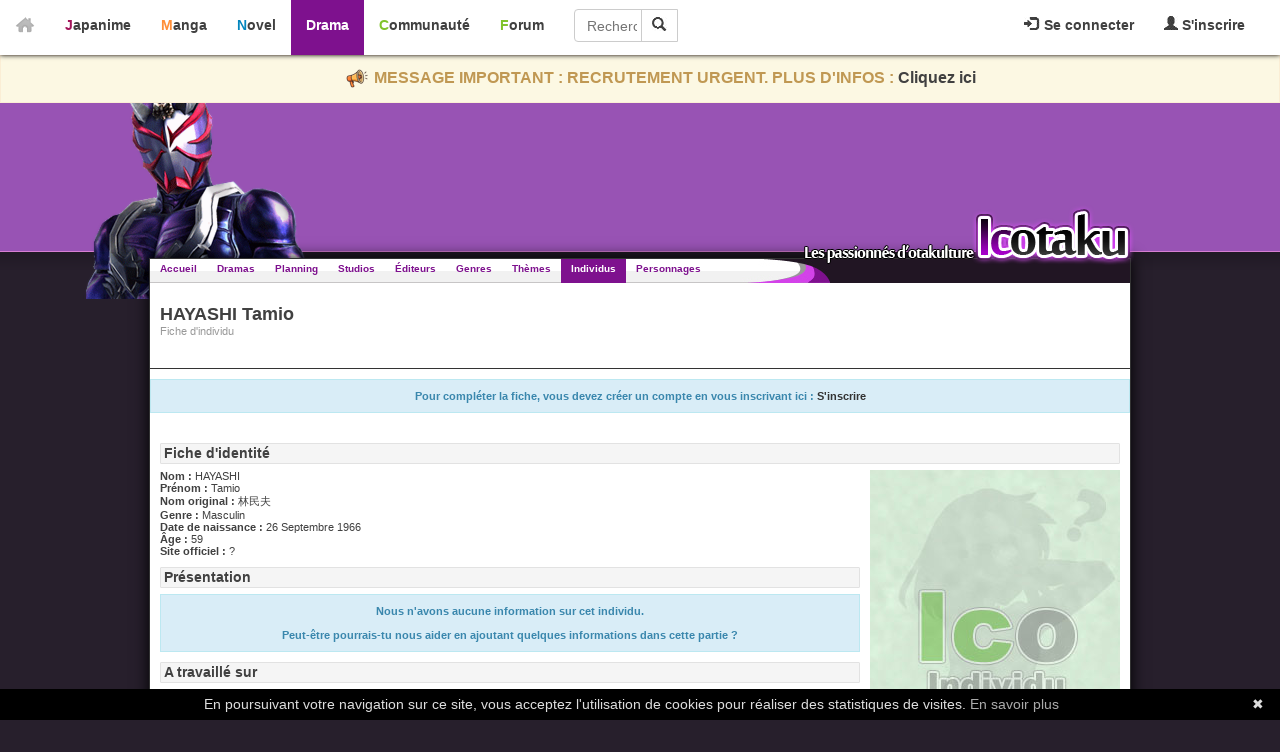

--- FILE ---
content_type: text/html; charset=utf-8
request_url: https://drama.icotaku.com/individu/7333/HAYASHI-Tamio/staff/2.html
body_size: 4754
content:
<!DOCTYPE html>
<html lang="fr" prefix="og: http://ogp.me/ns# fb: http://ogp.me/ns/fb#">
  <head>

    <meta http-equiv="Content-Type" content="text/html; charset=utf-8" />
<meta name="title" content="HAYASHI Tamio - Icotaku" />
<meta name="theme-color" content="#7E118E" />
<meta name="description" content="Consultez la fiche de HAYASHI Tamio" />
<meta name="copyright" content="Copyright © 2008-2026 - Icotaku 3.1" />
<meta name="twitter:card" content="summary" />
<meta name="twitter:site" content="@Icotaku" />
<meta name="twitter:title" content="HAYASHI Tamio - Icotaku" />
<meta name="twitter:image" content="https://drama.icotaku.com/images/general/individu_anonyme.jpg" />
<meta name="twitter:description" content="Consultez la fiche de HAYASHI Tamio" />
<meta name="twitter:creator" content="@Icotaku" />
<meta name="robots" content="index, follow" />
<meta name="language" content="fr" />
<meta property="og:locale" content="fr_FR" />
<meta property="og:site_name" content="Icotaku" />
<meta property="og:title" content="HAYASHI Tamio - Icotaku" />
<meta property="og:type" content="website" />
<meta property="og:description" content="Consultez la fiche de HAYASHI Tamio" />
<meta property="og:image" content="https://drama.icotaku.com/images/general/individu_anonyme.jpg" />
<meta property="og:url" content="https://drama.icotaku.com/individu/7333/HAYASHI-Tamio/staff/2.html" />
<meta property="fb:admins" content="140150296090450" />
<title>HAYASHI Tamio - Icotaku</title>

    <link rel="shortcut icon" href="/images/drama/favicon.png" />
          <!-- Global site tag (gtag.js) - Google Analytics -->
      <script async src="https://www.googletagmanager.com/gtag/js?id=G-597ZXMT156"></script>
      <script>
        window.dataLayer = window.dataLayer || [];
        function gtag(){dataLayer.push(arguments);}
        gtag('js', new Date());

        gtag('config', 'G-597ZXMT156');
      </script>
        
            <script type="application/ld+json">
            {"@context":"http:\/\/schema.org","@type":"Person","familyName":"HAYASHI","givenName":"Tamio","gender":"Masculin","birthDate":"1966-09-26","name":"HAYASHI Tamio","alternateName":"\u6797\u6c11\u592b","url":"https:\/\/drama.icotaku.com\/individu\/7333\/HAYASHI-Tamio\/staff\/2.html","sameAs":["https:\/\/anime.icotaku.com\/individu\/7333\/HAYASHI-Tamio\/casting.html","https:\/\/manga.icotaku.com\/individu\/7333\/HAYASHI-Tamio.html","https:\/\/drama.icotaku.com\/individu\/7333\/HAYASHI-Tamio\/casting.html","https:\/\/novel.icotaku.com\/individu\/7333\/HAYASHI-Tamio.html"]}        </script>
     
  <script type="text/javascript" src="/js/jq/jquery.js"></script>
<script type="text/javascript" src="/js/jq/jquery-ui.js"></script>
<script type="text/javascript" src="/js/jq/jquery-ui-i18n.js"></script>
<script type="text/javascript" src="/sf/prototype/js/prototype.js"></script>
<script type="text/javascript" src="/js/icotaku.js?20200816"></script>
<script type="text/javascript" src="/js/dropdown.js"></script>
<link rel="stylesheet" type="text/css" media="screen" href="/css/icobar_tmp.css?20200714" />
<link rel="stylesheet" type="text/css" media="screen" href="/css/drama.css?20200714" />
</head>
  <body>

      <div id="icobar">
          <div class="error_icobar">
          <div style="display:none;" class="form_error" id="error_for_login"></div>
          <div style="display:none;" class="form_error" id="error_for_password"></div>
      </div>
      
    <div id="barre_profil" class="barre_ico">
            <ul class="icobar_nav">
            <li class="dropdown">
                <a class="dropdown-toggle" href="#" data-toggle="dropdown">
                  <img src="/images/general/pictos/connexion.jpg" alt="Connexion" />                  Se connecter                </a>
                <div class="dropdown-menu">
                    <form name="form_ico_login" id="form_ico_login" class="" method="post" action="/login.html"><input type="hidden" name="_csrf_token" value="2524effe40a1a78848e3cb227fc5978e" />                    Pseudo : <input type="text" name="login" id="login" value="" /><br />Mot de passe : <input type="password" name="password" id="password" value="" onkeydown="if(event.keyCode==13){ $('form_ico_login').submit();}" size="14" /><br /><input type="checkbox" name="remember_me" id="remember_me" value="1" />Se souvenir de moi<br /><input type="hidden" name="referer" id="referer" value="/individu/7333/HAYASHI-Tamio/staff/2.html" /><a id="lien_mdp_perdu" href="https://communaute.icotaku.com/mot_de_passe_perdu.html">Mot de passe perdu ?</a><input type="submit" name="commit" value="Se connecter" class="small button green connect_button" />                    </form>
                </div>
            </li>
            <li>
              <a href="https://communaute.icotaku.com/inscription.html"><img src="/images/general/pictos/inscription.jpg" alt="Inscription" /> S'inscrire</a>            </li>
        </ul>
          </div>
       
    <div id="home">
      <a href="https://drama.icotaku.com/"><img src="/images/general/home.png" alt="Home" /></a>    </div>
    <div id="sections" class="barre_ico">
      <ul class="icobar_nav">
        <li class="anime "><a href="https://anime.icotaku.com/">Japanime</a></li>
        <li class="manga "><a href="https://manga.icotaku.com/">Manga</a></li>
        <li class="novel "><a href="https://novel.icotaku.com/">Novel</a></li>
        <li class="drama active"><a href="https://drama.icotaku.com/">Drama</a></li>
        <li class="communaute "><a href="https://communaute.icotaku.com/">Communauté</a></li>
        <li class="forum "><a href="https://forum.icotaku.com/">Forum</a></li>
      </ul>
    
      <form id="input_recherche" name="input_recherche" method="2" action="/dramas.html">        <input type="text" name="filter" id="filter" value="" size="23" placeholder="Rechercher..." />        <button type="submit"><img src="/images/general/pictos/loupe.jpg" alt="Loupe" /></button>
      </form>
    </div>
  </div>
  <div class="text-banner-container">
    <p>
      <img src="/images/general/pictos/portevoix.png" alt="Portevoix" />      MESSAGE IMPORTANT : RECRUTEMENT URGENT. PLUS D'INFOS : <a href="https://communaute.icotaku.com/news/10135/-IMPORTANT--Rejoignez-l-equipe-Icotaku--le-site-a-besoin-de-vous-ou-le-site-finira-par-fermer---.html">Cliquez ici</a>
    </p>
  </div>
    
    <div id="header" class="">

      <div id="entete"></div>
      <div id="largeur">
        <div id="logo"></div>
      </div>

    </div>

    <div id="corps">
      <div id="top">
        <ul id="menu">
          <li class=""><a href="/">Accueil</a></li>
          <li class=""><a href="/dramas.html">Dramas</a></li>
          <li class=""><a href="/calendrier_diffusion.html">Planning</a></li>
          <li class=""><a href="/studio-productions.html">Studios</a></li>
          <li class=""><a href="/editeurs.html">Éditeurs</a></li>
          <li class=""><a href="/genres.html">Genres</a></li>
          <li class=""><a href="/themes.html">Thèmes</a></li>
          <li class="selected"><a href="/individus.html">Individus</a></li>
          <li class=""><a href="/personnages.html">Personnages</a></li>
        </ul>
      </div>

      <div class="clear"></div>
      <div id="page" class="fiche">
  <div id="fiche_entete" class="entete" style="background:url(/images/general/fiche_entete.png) no-repeat right">  <div>
    <h1>HAYASHI Tamio</h1>
    <p>Fiche d'individu</p>
  </div>
</div>

<div class="editer_fiche_autre">  
  </div>

 
  <div id="divFicheInfo">
    Pour compléter la fiche, vous devez créer un compte en vous inscrivant ici : <a href="https://communaute.icotaku.com/inscription.html">S'inscrire</a>  </div>

<div class="contenu">

  <h2>Fiche d'identité</h2>
  <div class="fiche-mini">
    <div><b>Nom : </b>HAYASHI</div>
    <div><b>Prénom : </b>Tamio</div>
    <div><b>Nom original : </b>林民夫</div>
    <div><b>Genre : </b>Masculin</div>
    <div><b>Date de naissance : </b>26 Septembre 1966</div>
        <div><b>Âge : </b>59</div>
    <div><b>Site officiel : </b>?</div>
    <h2>Présentation</h2>
          <p class="vide-mini">
        Nous n'avons aucune information sur cet individu.<br /><br />Peut-être pourrais-tu nous aider en ajoutant quelques informations dans cette partie ?<br />      </p>
    
    <h2>A travaillé sur</h2>
    <div align="center">
      <a href="https://anime.icotaku.com/individu/7333/HAYASHI-Tamio/staff.html">Anime</a> | <a href="https://manga.icotaku.com/individu/7333/HAYASHI-Tamio.html">Manga</a> | Drama | <a href="https://novel.icotaku.com/individu/7333/HAYASHI-Tamio.html">Novel</a>      <br>
                  Staff | <a href="/individu/7333/HAYASHI-Tamio/casting.html">Casting</a>    </div>
    <br/>
                      <table cellpadding="0" cellspacing="0" class="table_apercufiche" style="width:700px;float:left;margin-bottom: 10px;">
            <tr class="entete_apercufiche">
              <th width="65%" align="left" style="padding-left:10px;">Drama</th>
              <th width="15%" align="center">Métier</th>
              <th width="10%" align="center">Catégorie</th>
              <th width="10%" align="center">Année</th>
            </tr>
                                      <tr class="">
                <td>
                  <div class="td_apercufiche">
                                        <a href="/drama/1477/Usagi-Drop.html"><img alt="Usagi Drop" src="/images/../uploads/dramas/drama_1477/fiche/affiche_mini_miqIbztDTU4oM8i.jpg" /></a>      
                    <a href="/drama/1477/Usagi-Drop.html">Usagi Drop</a>                    <img style="float:right" src="/images/general/flags/jp.png" alt="Jp" />                                            <p align='justify'>Daikichi, un jeune c&eacute;libataire de trente ans, d&eacute;couvre &agrave; la mort de son grand&ndash;p&egrave;re que celui-ci a eu une petite fille d&#039;une union tardive. La m&egrave;re ayant disparu, la petite se retrouve seule et... <a href="/drama/1477/Usagi-Drop.html">Lire la suite</a></p>
                                        <div class="clear"></div>
                  </div>
                </td>
                <td class="td_centre">
                    Sc&eacute;nario<br/>                </td>
                <td class="td_centre">Film</td>
                <td class="td_centre">2011</td>
              </tr>
                                      <tr class="">
                <td>
                  <div class="td_apercufiche">
                                        <a href="/drama/2223/Softboy.html"><img alt="Softboy" src="/images/../uploads/dramas/drama_2223/fiche/affiche_mini_Lca1bqxRAfCkyH7.jpg" /></a>      
                    <a href="/drama/2223/Softboy.html">Softboy</a>                    <img style="float:right" src="/images/general/flags/jp.png" alt="Jp" />                                            <p align='justify'></p>
                                        <div class="clear"></div>
                  </div>
                </td>
                <td class="td_centre">
                    Sc&eacute;nario<br/>                </td>
                <td class="td_centre">Film</td>
                <td class="td_centre">2010</td>
              </tr>
                                      <tr class="">
                <td>
                  <div class="td_apercufiche">
                                        <a href="/drama/3007/Dive--.html"><img alt="Dive!!" src="/images/../uploads/dramas/drama_3007/fiche/affiche_mini_Ca6tA4Xm3qcx99N.jpg" /></a>      
                    <a href="/drama/3007/Dive--.html">Dive!!</a>                    <img style="float:right" src="/images/general/flags/jp.png" alt="Jp" />                                            <p align='justify'>Le Mizuki Diving Club est un club de plong&eacute;e qui est sur le point de fermer ses portes &agrave; cause de difficult&eacute;s financi&egrave;res. Le nouvel entra&icirc;neur r&eacute;ussit &agrave; persuader la maison m&egrave;re du club &agrave; laisser... <a href="/drama/3007/Dive--.html">Lire la suite</a></p>
                                        <div class="clear"></div>
                  </div>
                </td>
                <td class="td_centre">
                    Sc&eacute;nario<br/>                </td>
                <td class="td_centre">Film</td>
                <td class="td_centre">2008</td>
              </tr>
                      </table>
          <div align="right">
            <div class="drama_pager" align="right"><a href="/individu/7333/HAYASHI-Tamio/staff/1.html">&laquo;</a><a href="/individu/7333/HAYASHI-Tamio/staff/1.html">&lt;</a><a href="/individu/7333/HAYASHI-Tamio/staff/1.html">1</a><span>2</span><a href="/individu/7333/HAYASHI-Tamio/staff/2.html">&gt;</a><a href="/individu/7333/HAYASHI-Tamio/staff/2.html">&raquo;</a></div>          </div>
             
      
  </div>
  <div style="float:right;vertical-align:top;"><img src="/images/general/individu_anonyme.jpg" alt="" /></div>
</div>
<p class="retour"><a href="/individus.html">Retour vers la liste des individus</a></p>
</div>      <div class="clear"></div>
    </div>

      <div id="h-footer"></div>

  <div id="footer">
    <div id="contenu-footer">

      <div class="bloc_footer">
        <div class="titre">Le site</div>
        <ul>
          <li><a href="https://communaute.icotaku.com/news.html">News</a></li>
          <li><a href="https://communaute.icotaku.com/chroniques.html">Chroniques</a></li>
          <li><a href="https://communaute.icotaku.com/faq.html">FAQ</a></li>
          <li><a href="https://communaute.icotaku.com/staff.html">Qui sommes-nous ?</a></li>
          <li><a href="https://communaute.icotaku.com/partenaires.html">Nos partenaires</a></li>
          <li><a href="https://communaute.icotaku.com/promotion.html">Faites-nous connaitre</a></li>
          <li><a href="https://communaute.icotaku.com/contact.html">Nous contacter</a></li>
          <li><a href="https://communaute.icotaku.com/nous_soutenir.html">Nous soutenir</a></li>
          <li><a href="https://communaute.icotaku.com/mentions_legales.html">Mentions légales</a></li>
        </ul>
      </div>

      <div class="bloc_footer">
        <div class="titre">Les sections</div>
        <ul>
          <li><a href="https://anime.icotaku.com/">Animes</a></li>
          <li><a href="https://manga.icotaku.com/">Mangas</a></li>
          <li><a href="https://novel.icotaku.com/">Novels</a></li>
          <li><a href="https://drama.icotaku.com/">Dramas</a></li>
        </ul>
      </div>

      <div class="bloc_footer">
        <div class="titre">Informations</div>
        <ul>
                                  <li><a href="https://drama.icotaku.com/editeurs.html">Editeurs</a></li>
            <li><a href="https://drama.icotaku.com/individus.html">Individus</a></li>
            <li><a href="https://drama.icotaku.com/personnages.html">Personnages</a></li>
            <li><a href="https://drama.icotaku.com/reglement.html">Règlement</a></li>
                  </ul>
      </div>
      <div class="bloc_footer">
        <div class="titre">Communauté</div>
        <ul>
          <li><a href="https://forum.icotaku.com/">Forum</a></li>
          <li><a href="https://communaute.icotaku.com/liste_membre.html">Membres</a></li>
          <li><a href="https://communaute.icotaku.com/classement.html">Classement Icp</a></li>
          <li><a href="https://discord.gg/tyRMmW9">Discord</a></li>
        </ul>
      </div>

      <div class="bloc_footer" style="text-align: center;">
        <a target="_blank" href="https://www.facebook.com/pages/Icotaku/140150296090450"><img class="reseaux_hover" src="/images/general/pictos/FB_off.png" alt="FB_off" /></a>        <a target="_blank" href="https://www.twitter.com/icotaku"><img class="reseaux_hover" src="/images/general/pictos/twitter_off.png" alt="Twitter_off" /></a>    
        <a target="_blank" href="https://www.instagram.com/icotaku/"><img class="reseaux_hover" src="/images/general/pictos/insta_off.png" alt="Insta_off" /></a>        <a target="_blank" href="https://discord.gg/tyRMmW9"><img class="reseaux_hover" src="/images/general/pictos/discord_off.png" alt="Discord_off" /></a>          <br/>
        <a target="_blank" href="https://www.donnerenligne.fr/icotaku/faire-un-don"><img class="reseaux_hover" src="/images/general/pictos/don_off.png" alt="Don_off" /></a>
      </div>
      <div id="liens_footer"></div>
		<script type="text/javascript">
			  jQuery(document).ready(function() {
				jQuery("img.reseaux_hover").hover(
						function()
						{
						  this.src = this.src.replace("_off", "_actif");
						},
						function()
						{
						  this.src = this.src.replace("_actif", "_off");
						}
				);
				jQuery('body').prepend('<a href="#" class="top_link"></a>');  
				jQuery(window).scroll(function(){  
					posScroll = jQuery(document).scrollTop();  
					if(posScroll >= 200)  
						jQuery('.top_link').fadeIn(600);  
					else  
						jQuery('.top_link').fadeOut(600);  
				});
			  });
		</script>
      <div id="copy_footer">
        <p>Copyright © 2008-2026- Icotaku v3.1</p>
      </div>

    </div>

  </div>
  <script type="text/javascript" id="cookiebanner" src="https://cdn.jsdelivr.net/gh/dobarkod/cookie-banner@1.2.1/dist/cookiebanner.min.js"
          data-cookie-domain=".icotaku.com"
          data-position="bottom" 
      data-linkmsg="En savoir plus" data-moreinfo="https://www.cnil.fr/fr/cookies-les-outils-pour-les-maitriser"
      data-message="En poursuivant votre navigation sur ce site, vous acceptez l'utilisation de cookies pour réaliser des statistiques de visites.">
  </script>
  
  </body>
</html>
